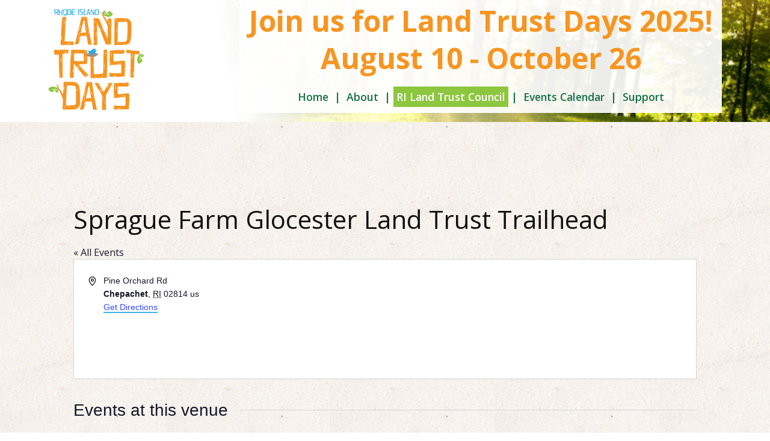

--- FILE ---
content_type: text/css
request_url: https://www.rilandtrusts.org/landtrustdays/wp-content/themes/rilt/externals.css
body_size: 419
content:
/* @license
 * MyFonts Webfont Build ID 2659775, 2013-10-07T15:42:38-0400
 * 
 * The fonts listed in this notice are subject to the End User License
 * Agreement(s) entered into by the website owner. All other parties are 
 * explicitly restricted from using the Licensed Webfonts(s).
 * 
 * You may obtain a valid license at the URLs below.
 * 
 * Webfont: Frutiger 55 Roman by Linotype
 * URL: http://www.myfonts.com/fonts/linotype/frutiger/55-roman/
 * Copyright: Part of the digitally encoded machine readable outline data for producing the Typefaces provided is copyrighted (c) 1981,2005 Linotype Library GmbH, www.linotype.com. All rights reserved. This software is the property of Linotype Library GmbH, and may not
 * Licensed pageviews: 250,000
 * 
 * 
 * License: http://www.myfonts.com/viewlicense?type=web&buildid=2659775
 * 
 * © 2013 MyFonts Inc
*/


/* @import must be at top of file, otherwise CSS will not work */
@import url("//hello.myfonts.net/count/2895bf");

  
@font-face {font-family: 'FrutigerLTCYR-Roman';src: url('webfonts/2895BF_0_0.eot');src: url('webfonts/2895BF_0_0.eot?#iefix') format('embedded-opentype'),url('webfonts/2895BF_0_0.woff') format('woff'),url('webfonts/2895BF_0_0.ttf') format('truetype');}
 